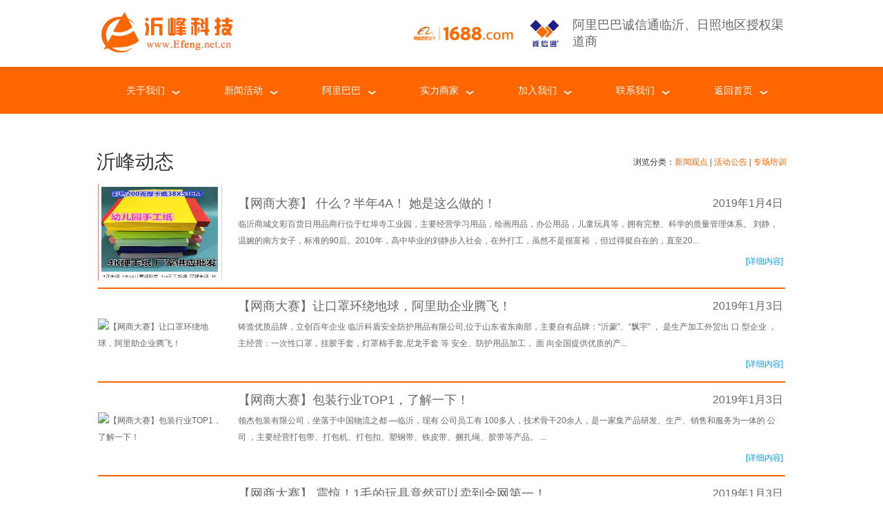

--- FILE ---
content_type: text/html
request_url: http://www.efeng.net.cn/news.asp?cataid=12&page=04
body_size: 8733
content:
<!DOCTYPE html PUBLIC "-//W3C//DTD XHTML 1.0 Transitional//EN" "http://www.w3.org/TR/xhtml1/DTD/xhtml1-transitional.dtd">
<HTML xmlns="http://www.w3.org/1999/xhtml">
<HEAD>
<META http-equiv=Content-Type content="text/html; charset=utf-8" >
<TITLE>沂峰动态 - 沂峰科技是阿里巴巴诚信通产品在临沂、日照地区的授权渠道推广商，致力于为企业提供更好的网络服务。</TITLE>
<META name="Keywords" content="山东沂峰,沂峰科技,临沂阿里巴巴推广商,临沂阿里巴巴推广,临沂诚信通推广商,诚信通推广商,临沂阿里巴巴,临沂诚信通,阿里巴巴推广商,临沂网络推广,">
<META name="Description" content="沂峰科技是阿里巴巴诚信通产品在临沂、日照地区的授权渠道推广商，致力于为企业提供最好的网络服务，地址：临沂市临西八路和水田路交汇兰华电商大厦7、8、9、10、12、16层  服务热线：400-686-0539">
<META http-equiv=Pragma content=no-cache,must-revalidate>
<META http-equiv=Cache-Control content=no-cache>
<meta name="renderer" content="webkit" /> 
<LINK href="css/Main.css" rel="stylesheet" type="text/css" />
<link href="css/css.css" rel="stylesheet" type="text/css" />
<link rel="stylesheet" type="text/css" href="../highslide/highslide.css" />
<link rel="shortcut icon" type="image/x-icon" href="Images/favicon.ico"/>
<script type="text/javascript" src="../highslide/highslide-full.js"></script>
<script src="js/swfobject.js" type="text/javascript"></script>
<script type="text/javascript" src="js/jquery-1.7.2.min.js"></script>
<script type="text/javascript" src="js/slide.js"></script>
</HEAD>
<BODY>
<table width="100%" border="0" align="center" cellpadding="0" cellspacing="0">
  <tr>
    <td bgcolor="#FFFFFF"><table width="1000" border="0" align="center" cellpadding="0" cellspacing="0">
      <tr>
        <td width="460" height="97"><a href="index.asp"><img src="Images/logo.jpg" width="219" height="65" /></a></td>
        <td width="230"><a href="https://cxt.1688.com/qudaoguanwang.html?spm=a26oc.32940.0.0.1164pyfUpyfUBb#mChina" target="_blank"><img src="Images/qudao.jpg" width="210"/></a></td>
        <td width="310"><a href="https://cxt.1688.com/qudaoguanwang.html?spm=a26oc.32940.0.0.1164pyfUpyfUBb#mChina" target="_blank"><span style="font-size:18px;">阿里巴巴诚信通临沂、日照地区授权渠道商</span></a></td>
      </tr>
    </table></td>
  </tr>
</table>
<table width="100%" border="0" align="center" cellpadding="0" cellspacing="0" background="Images/meunbg.jpg">
  <tr>
    <td><table width="1000" border="0" align="center" cellpadding="0" cellspacing="0">
      <tr>
        <td><!-- BEGIN Menu -->
          <div id="menu">
            <ul id="nav">
              <li class="mainlevel" id="mainlevel_02"><a href="About.asp?id=2" title="关于我们">关于我们</a>
                <ul id="sub_0">
                  <li class="sublevel"><a href="About.asp?id=2" title="公司简介">公司简介</a></li>
                  <li class="sublevel"><a href="About.asp?id=7" title="历史及里程碑">历史及里程碑</a></li>
                  <li class="sublevel"><a href="About.asp?id=3" title="文化和价值观">文化和价值观</a></li>
                  <li class="sublevel"><a href="Img.asp?ImgclassId=24" title="公司团队">公司团队</a></li>
                </ul>
              </li>
              <li class="mainlevel" id="mainlevel_03"><a href="Newsall.asp" title="新闻活动">新闻活动</a>
                <ul id="sub_0">
                  <li class="sublevel"><a href="News.asp?cataid=12" title="新闻观点">新闻观点</a></li>
                  <li class="sublevel"><a href="News.asp?cataid=73" title="活动公告">活动公告</a></li>
                  <li class="sublevel"><a href="News.asp?cataid=82" title="专场培训">专场培训</a></li>
                </ul>
              </li>
              <li class="mainlevel" id="mainlevel_04"><a href="https://cxt.1688.com/?spm=a262cb.27008488.0.d500.1b682945KC8WYT" title="阿里巴巴" target="_blank">阿里巴巴</a>
                <ul id="sub_0">
                  <li class="sublevel"><a href="https://cxt.1688.com/?spm=a262cb.27008488.0.d500.1b682945KC8WYT" title="诚信通" target="_blank">诚信通</a></li>
                  <li class="sublevel"><a href="Product.asp?BigClassID=24" title="优秀供应商">优秀供应商</a></li>
                  <li class="sublevel"><a href="Case.asp" title="服务包优秀案例">服务包优秀案例</a></li>
                </ul>
              </li>
              <li class="mainlevel" id="mainlevel_05"><a href="https://shili.1688.com/page/60e53e91.html?spm=a262cb.27008488.0.d35.1b682945vt0CiA" title="实力商家" target="_blank">实力商家</a>
                <ul id="sub_0">
                  <li class="sublevel"><a href="https://shili.1688.com/page/60e53e91.html?spm=a260k.dacugeneral.pcnewalibar.d35.6633436c8nooHK#%E5%AE%9E%E5%8A%9B%E5%95%86%E5%AE%B6%E4%BA%A7%E5%93%81%E4%BB%8B%E7%BB%8D" title="产品介绍" target="_blank">产品介绍</a></li>
                  <li class="sublevel"><a href="https://shili.1688.com/page/60e53e91.html?spm=a260k.dacugeneral.pcnewalibar.d35.6633436c8nooHK#%E7%89%9B%E5%95%86%E6%95%85%E4%BA%8B" title="牛商故事">牛商故事</a></li>
                  <li class="sublevel"><a href="https://shili.1688.com/page/60e53e91.html?spm=a260k.dacugeneral.pcnewalibar.d35.6633436c8nooHK#%E5%AE%9E%E5%8A%9B%E5%95%86%E5%AE%B6%E5%85%A5%E9%A9%BB%E6%B5%81%E7%A8%8B" title="入驻流程" target="_blank">入驻流程</a></li>
                </ul>
              </li>
              <li class="mainlevel" id="mainlevel_07"><a href="Job.asp" title="加入我们">加入我们</a>
                <ul id="sub_0">
                  <li class="sublevel"><a href="Job.asp" title="招聘信息">招聘信息</a></li>
                  <li class="sublevel"><a href="About.asp?id=6" title="用人理念">用人理念</a></li>
                  <li class="sublevel"><a href="AcceptJob.asp" title="提交简历">提交简历</a></li>
                </ul>
              </li>
              <li class="mainlevel" id="mainlevel_08"><a href="About.asp?id=4" title="联系我们">联系我们</a>
                <ul id="sub_0">
                  <li class="sublevel"><a href="About.asp?id=5" title="办公地点">办公地点</a></li>
                  <li class="sublevel"><a href="About.asp?id=4" title="客户联系">客户联系</a></li>
                </ul>
              </li>
			  <li class="mainlevel"><a href="index.asp" title="返回首页">返回首页</a>
              </li>
              <div class="clear"></div>
            </ul>
          </div>
          <!-- END Menu --></td>
      </tr>
    </table></td>
  </tr>
</table>

<table width="1000" border="0" align="center" cellpadding="0" cellspacing="0">
  <tr>
    <td height="40">&nbsp;</td>
  </tr>
</table>
<table width="1000" border="0" align="center" cellpadding="0" cellspacing="0">
  <tr>
    <td width="242" height="60"><span class="mtitle">沂峰动态</span></td>
    <td width="443">&nbsp;</td>
    <td align="right"><span class="ztitle">浏览分类：</span><a href="News.asp?cataid=12" class="titleclass" title="新闻观点">新闻观点</a> | <a href="News.asp?cataid=73" class="titleclass" title="活动公告">活动公告</a> | <a href="News.asp?cataid=82" class="titleclass" title="专场培训">专场培训</a></td>
  </tr>
</table>
<table width="1000" border="0" align="center" cellpadding="0" cellspacing="0">
  <tr>
    <td><table width="100%" border="0" align="center" cellpadding="1" cellspacing="1">
      <tr>
        <td valign="top">
          <table width="100%" border="0" cellspacing="0" cellpadding="0">
            <tr>
              <td width="18%"><a href='news_show.asp?id=1384&amp;cataid=12' title="【网商大赛】 什么？半年4A！ 她是这么做的！" target="_blank"><img src="/pic/201901/485754.jpg" alt="【网商大赛】 什么？半年4A！ 她是这么做的！"  border="0" width="180" height="140" /></a></td>
              <td width="2%">&nbsp;</td>
              <td width="80%"><table width="100%" border="0" cellpadding="3" cellspacing="0">
                <tr>
                  <td width="77%" align="left"><a href="news_show.asp?id=1384&amp;cataid=12" target="_blank" class="newst_link" title="【网商大赛】 什么？半年4A！ 她是这么做的！">【网商大赛】 什么？半年4A！ 她是这么做的！</a></td>
                  <td width="23%" align="right"><span class="newstime">2019年1月4日</span></td>
                </tr>
                <tr>
                  <td colspan="2" align="left">  临沂商城文彩百货日用品商行位于红埠寺工业园，主要经营学习用品，绘画用品，办公用品，儿童玩具等，拥有完整、科学的质量管理体系。                       刘静，温婉的南方女子，标准的90后。2010年，高中毕业的刘静步入社会，在外打工，虽然不是很富裕  ，但过得挺自在的，直至20...<a href="news_show.asp?id=1384&amp;cataid=12" target="_blank" class="newsm_link" title="详细内容"></a></td>
                </tr>
                <tr>
                  <td colspan="2" align="right"><a href="news_show.asp?id=1384&amp;cataid=12" target="_blank" class="newsm_link" title="详细内容">[详细内容]</a></td>
                </tr>
              </table></td>
            </tr>
          </table>
          <table width="100%" border="0" cellspacing="0" cellpadding="0">
            <tr>
              <td height="10"></td>
            </tr>
          </table>
          <table width="100%" border="0" cellspacing="0" cellpadding="0" bgcolor="#ff6600">
            <tr>
              <td height="2"></td>
            </tr>
          </table>
          <table width="100%" border="0" cellspacing="0" cellpadding="0">
            <tr>
              <td height="10"></td>
            </tr>
          </table>

          <table width="100%" border="0" cellspacing="0" cellpadding="0">
            <tr>
              <td width="18%"><a href='news_show.asp?id=1383&amp;cataid=12' title="【网商大赛】让口罩环绕地球，阿里助企业腾飞！" target="_blank"><img src="" alt="【网商大赛】让口罩环绕地球，阿里助企业腾飞！"  border="0" width="180" height="140" /></a></td>
              <td width="2%">&nbsp;</td>
              <td width="80%"><table width="100%" border="0" cellpadding="3" cellspacing="0">
                <tr>
                  <td width="77%" align="left"><a href="news_show.asp?id=1383&amp;cataid=12" target="_blank" class="newst_link" title="【网商大赛】让口罩环绕地球，阿里助企业腾飞！">【网商大赛】让口罩环绕地球，阿里助企业腾飞！</a></td>
                  <td width="23%" align="right"><span class="newstime">2019年1月3日</span></td>
                </tr>
                <tr>
                  <td colspan="2" align="left">   铸造优质品牌，立创百年企业              临沂科盾安全防护用品有限公司,位于山东省东南部，主要自有品牌：“沂蒙”、“飘宇”  ，  是生产加工外贸出  口  型企业  ，  主经营：一次性口罩，挂胶手套，灯罩棉手套,尼龙手套  等  安全、防护用品加工，  面  向全国提供优质的产...<a href="news_show.asp?id=1383&amp;cataid=12" target="_blank" class="newsm_link" title="详细内容"></a></td>
                </tr>
                <tr>
                  <td colspan="2" align="right"><a href="news_show.asp?id=1383&amp;cataid=12" target="_blank" class="newsm_link" title="详细内容">[详细内容]</a></td>
                </tr>
              </table></td>
            </tr>
          </table>
          <table width="100%" border="0" cellspacing="0" cellpadding="0">
            <tr>
              <td height="10"></td>
            </tr>
          </table>
          <table width="100%" border="0" cellspacing="0" cellpadding="0" bgcolor="#ff6600">
            <tr>
              <td height="2"></td>
            </tr>
          </table>
          <table width="100%" border="0" cellspacing="0" cellpadding="0">
            <tr>
              <td height="10"></td>
            </tr>
          </table>

          <table width="100%" border="0" cellspacing="0" cellpadding="0">
            <tr>
              <td width="18%"><a href='news_show.asp?id=1382&amp;cataid=12' title="【网商大赛】包装行业TOP1，了解一下！" target="_blank"><img src="" alt="【网商大赛】包装行业TOP1，了解一下！"  border="0" width="180" height="140" /></a></td>
              <td width="2%">&nbsp;</td>
              <td width="80%"><table width="100%" border="0" cellpadding="3" cellspacing="0">
                <tr>
                  <td width="77%" align="left"><a href="news_show.asp?id=1382&amp;cataid=12" target="_blank" class="newst_link" title="【网商大赛】包装行业TOP1，了解一下！">【网商大赛】包装行业TOP1，了解一下！</a></td>
                  <td width="23%" align="right"><span class="newstime">2019年1月3日</span></td>
                </tr>
                <tr>
                  <td colspan="2" align="left">   领杰包装有限公司，坐落于中国物流之都 —临沂，现有   公司员工有   100多人，技术骨干20余人，是一家集产品研发、生产、销售和服务为一体的   公司    ，主要经营打包带、打包机、打包扣、塑钢带、铁皮带、捆扎绳、胶带等产品。                               ...<a href="news_show.asp?id=1382&amp;cataid=12" target="_blank" class="newsm_link" title="详细内容"></a></td>
                </tr>
                <tr>
                  <td colspan="2" align="right"><a href="news_show.asp?id=1382&amp;cataid=12" target="_blank" class="newsm_link" title="详细内容">[详细内容]</a></td>
                </tr>
              </table></td>
            </tr>
          </table>
          <table width="100%" border="0" cellspacing="0" cellpadding="0">
            <tr>
              <td height="10"></td>
            </tr>
          </table>
          <table width="100%" border="0" cellspacing="0" cellpadding="0" bgcolor="#ff6600">
            <tr>
              <td height="2"></td>
            </tr>
          </table>
          <table width="100%" border="0" cellspacing="0" cellpadding="0">
            <tr>
              <td height="10"></td>
            </tr>
          </table>

          <table width="100%" border="0" cellspacing="0" cellpadding="0">
            <tr>
              <td width="18%"><a href='news_show.asp?id=1381&amp;cataid=12' title="【网商大赛】 震惊！1毛的玩具竟然可以卖到全网第一！" target="_blank"><img src="" alt="【网商大赛】 震惊！1毛的玩具竟然可以卖到全网第一！"  border="0" width="180" height="140" /></a></td>
              <td width="2%">&nbsp;</td>
              <td width="80%"><table width="100%" border="0" cellpadding="3" cellspacing="0">
                <tr>
                  <td width="77%" align="left"><a href="news_show.asp?id=1381&amp;cataid=12" target="_blank" class="newst_link" title="【网商大赛】 震惊！1毛的玩具竟然可以卖到全网第一！">【网商大赛】 震惊！1毛的玩具竟然可以卖到全网第一！</a></td>
                  <td width="23%" align="right"><span class="newstime">2019年1月3日</span></td>
                </tr>
                <tr>
                  <td colspan="2" align="left">  每个人心中都有一个武侠梦，她是现实版的赵敏，阿里是她的新江湖，单品千万创绝世武功！她就是年产值过八百万的  570玩具世家，一毛钱的玩具竟然被她卖到全网第一！  她就是  2018临沂商城B2B网商评选大赛  全行业十大网商  ——张鸿！                             ...<a href="news_show.asp?id=1381&amp;cataid=12" target="_blank" class="newsm_link" title="详细内容"></a></td>
                </tr>
                <tr>
                  <td colspan="2" align="right"><a href="news_show.asp?id=1381&amp;cataid=12" target="_blank" class="newsm_link" title="详细内容">[详细内容]</a></td>
                </tr>
              </table></td>
            </tr>
          </table>
          <table width="100%" border="0" cellspacing="0" cellpadding="0">
            <tr>
              <td height="10"></td>
            </tr>
          </table>
          <table width="100%" border="0" cellspacing="0" cellpadding="0" bgcolor="#ff6600">
            <tr>
              <td height="2"></td>
            </tr>
          </table>
          <table width="100%" border="0" cellspacing="0" cellpadding="0">
            <tr>
              <td height="10"></td>
            </tr>
          </table>

          <table width="100%" border="0" cellspacing="0" cellpadding="0">
            <tr>
              <td width="18%"><a href='news_show.asp?id=1380&amp;cataid=12' title="坚持学习，网店直通5A-勇敢做金牌店长" target="_blank"><img src="" alt="坚持学习，网店直通5A-勇敢做金牌店长"  border="0" width="180" height="140" /></a></td>
              <td width="2%">&nbsp;</td>
              <td width="80%"><table width="100%" border="0" cellpadding="3" cellspacing="0">
                <tr>
                  <td width="77%" align="left"><a href="news_show.asp?id=1380&amp;cataid=12" target="_blank" class="newst_link" title="坚持学习，网店直通5A-勇敢做金牌店长">坚持学习，网店直通5A-勇敢做金牌店长</a></td>
                  <td width="23%" align="right"><span class="newstime">2019年1月3日</span></td>
                </tr>
                <tr>
                  <td colspan="2" align="left">        管杨，临沂市兰山区乐宇酒店用品厂（可在1688.com网站搜索其公司名进店采购）的当家人。美工出身的他，是家族产业转型的顶梁柱。从最初对阿里后台的操作的一无所知，到现在店铺实现交易勋章  5A  的突破。他的阿里电商之路实现质的飞跃，是坚持学习让他进步，是不断参加培训让他的店铺实现突...<a href="news_show.asp?id=1380&amp;cataid=12" target="_blank" class="newsm_link" title="详细内容"></a></td>
                </tr>
                <tr>
                  <td colspan="2" align="right"><a href="news_show.asp?id=1380&amp;cataid=12" target="_blank" class="newsm_link" title="详细内容">[详细内容]</a></td>
                </tr>
              </table></td>
            </tr>
          </table>
          <table width="100%" border="0" cellspacing="0" cellpadding="0">
            <tr>
              <td height="10"></td>
            </tr>
          </table>
          <table width="100%" border="0" cellspacing="0" cellpadding="0" bgcolor="#ff6600">
            <tr>
              <td height="2"></td>
            </tr>
          </table>
          <table width="100%" border="0" cellspacing="0" cellpadding="0">
            <tr>
              <td height="10"></td>
            </tr>
          </table>

          <table width="100%" border="0" cellspacing="0" cellpadding="0">
            <tr>
              <td width="18%"><a href='news_show.asp?id=1379&amp;cataid=12' title="店铺5A是梦想？他不再迷茫直通5A！" target="_blank"><img src="" alt="店铺5A是梦想？他不再迷茫直通5A！"  border="0" width="180" height="140" /></a></td>
              <td width="2%">&nbsp;</td>
              <td width="80%"><table width="100%" border="0" cellpadding="3" cellspacing="0">
                <tr>
                  <td width="77%" align="left"><a href="news_show.asp?id=1379&amp;cataid=12" target="_blank" class="newst_link" title="店铺5A是梦想？他不再迷茫直通5A！">店铺5A是梦想？他不再迷茫直通5A！</a></td>
                  <td width="23%" align="right"><span class="newstime">2019年1月3日</span></td>
                </tr>
                <tr>
                  <td colspan="2" align="left"> “可怕的不是有那么多人比你优秀，而是那些优秀的人还比你更加努力。”王堡，临沂布谷鸟包装有限公司（可在1688.com网站搜索其公司名进店采购）的运营负责人。他主攻店铺运营，坚持店铺要打好基础，做好引流，维系客户。诚信通虽不到一年的时间，但是店铺已达到5A质的飞跃。            他从201...<a href="news_show.asp?id=1379&amp;cataid=12" target="_blank" class="newsm_link" title="详细内容"></a></td>
                </tr>
                <tr>
                  <td colspan="2" align="right"><a href="news_show.asp?id=1379&amp;cataid=12" target="_blank" class="newsm_link" title="详细内容">[详细内容]</a></td>
                </tr>
              </table></td>
            </tr>
          </table>
          <table width="100%" border="0" cellspacing="0" cellpadding="0">
            <tr>
              <td height="10"></td>
            </tr>
          </table>
          <table width="100%" border="0" cellspacing="0" cellpadding="0" bgcolor="#ff6600">
            <tr>
              <td height="2"></td>
            </tr>
          </table>
          <table width="100%" border="0" cellspacing="0" cellpadding="0">
            <tr>
              <td height="10"></td>
            </tr>
          </table>

          <table width="100%" border="0" cellspacing="0" cellpadding="0">
            <tr>
              <td width="18%"><a href='news_show.asp?id=1378&amp;cataid=12' title="【网商大赛】让口罩环绕地球，阿里助企业腾飞！" target="_blank"><img src="" alt="【网商大赛】让口罩环绕地球，阿里助企业腾飞！"  border="0" width="180" height="140" /></a></td>
              <td width="2%">&nbsp;</td>
              <td width="80%"><table width="100%" border="0" cellpadding="3" cellspacing="0">
                <tr>
                  <td width="77%" align="left"><a href="news_show.asp?id=1378&amp;cataid=12" target="_blank" class="newst_link" title="【网商大赛】让口罩环绕地球，阿里助企业腾飞！">【网商大赛】让口罩环绕地球，阿里助企业腾飞！</a></td>
                  <td width="23%" align="right"><span class="newstime">2018年12月31日</span></td>
                </tr>
                <tr>
                  <td colspan="2" align="left">   铸造优质品牌，立创百年企业     临沂科盾安全防护用品有限公司,位于山东省东南部，主要自有品牌：“沂蒙”、“飘宇”  ，  是生产加工外贸出  口  型企业  ，  主经营：一次性口罩，挂胶手套，灯罩棉手套,尼龙手套  等  安全、防护用品加工，  面  向全国提供优质的产品和良好的服务。 ...<a href="news_show.asp?id=1378&amp;cataid=12" target="_blank" class="newsm_link" title="详细内容"></a></td>
                </tr>
                <tr>
                  <td colspan="2" align="right"><a href="news_show.asp?id=1378&amp;cataid=12" target="_blank" class="newsm_link" title="详细内容">[详细内容]</a></td>
                </tr>
              </table></td>
            </tr>
          </table>
          <table width="100%" border="0" cellspacing="0" cellpadding="0">
            <tr>
              <td height="10"></td>
            </tr>
          </table>
          <table width="100%" border="0" cellspacing="0" cellpadding="0" bgcolor="#ff6600">
            <tr>
              <td height="2"></td>
            </tr>
          </table>
          <table width="100%" border="0" cellspacing="0" cellpadding="0">
            <tr>
              <td height="10"></td>
            </tr>
          </table>

          <table width="100%" border="0" cellspacing="0" cellpadding="0">
            <tr>
              <td width="18%"><a href='news_show.asp?id=1377&amp;cataid=12' title="【网商大赛】包装行业TOP1，了解一下！" target="_blank"><img src="" alt="【网商大赛】包装行业TOP1，了解一下！"  border="0" width="180" height="140" /></a></td>
              <td width="2%">&nbsp;</td>
              <td width="80%"><table width="100%" border="0" cellpadding="3" cellspacing="0">
                <tr>
                  <td width="77%" align="left"><a href="news_show.asp?id=1377&amp;cataid=12" target="_blank" class="newst_link" title="【网商大赛】包装行业TOP1，了解一下！">【网商大赛】包装行业TOP1，了解一下！</a></td>
                  <td width="23%" align="right"><span class="newstime">2018年12月31日</span></td>
                </tr>
                <tr>
                  <td colspan="2" align="left">   &nbsp;领杰包装有限公司，坐落于中国物流之都 —临沂，现有   公司员工有   100多人，技术骨干20余人，是一家集产品研发、生产、销售和服务为一体的   公司    ，主要经营打包带、打包机、打包扣、塑钢带、铁皮带、捆扎绳、胶带等产品。                         ...<a href="news_show.asp?id=1377&amp;cataid=12" target="_blank" class="newsm_link" title="详细内容"></a></td>
                </tr>
                <tr>
                  <td colspan="2" align="right"><a href="news_show.asp?id=1377&amp;cataid=12" target="_blank" class="newsm_link" title="详细内容">[详细内容]</a></td>
                </tr>
              </table></td>
            </tr>
          </table>
          <table width="100%" border="0" cellspacing="0" cellpadding="0">
            <tr>
              <td height="10"></td>
            </tr>
          </table>
          <table width="100%" border="0" cellspacing="0" cellpadding="0" bgcolor="#ff6600">
            <tr>
              <td height="2"></td>
            </tr>
          </table>
          <table width="100%" border="0" cellspacing="0" cellpadding="0">
            <tr>
              <td height="10"></td>
            </tr>
          </table>

          <table width="100%">
            <tr>
              <td align="center" height="35">   <a href='news.asp?cataid=12&page=01'>01</a>   <a href='news.asp?cataid=12&page=02'>02</a>   <a href='news.asp?cataid=12&page=03'>03</a> 04    <a href='news.asp?cataid=12&page=05'>05</a>   <a href='news.asp?cataid=12&page=06'>06</a>   <a href='news.asp?cataid=12&page=07'>07</a>   <a href='news.asp?cataid=12&page=08'>08</a>   <a href='news.asp?cataid=12&page=09'>09</a>   <a href='news.asp?cataid=12&page=10'>10</a>   <a   href='news.asp?cataid=12&page=11'>>></a></td>
            </tr>
          </table>
          <br /></td>
      </tr>
    </table></td>
  </tr>
</table>
<table width="1000" border="0" align="center" cellpadding="0" cellspacing="0">
  <tr>
    <td align="right"><a href="#"><img src="Images/dingbu.jpg" width="50" height="41" /></a></td>
  </tr>
</table>
<table width="1000" border="0" align="center" cellpadding="0" cellspacing="0">
  <tr>
    <td align="right">&nbsp;</td>
  </tr>
</table>
<table width="100%" border="0" align="center" cellpadding="0" cellspacing="0">
  <tr>
    <td bgcolor="#ff6600"><table width="1000" border="0" align="center" cellpadding="0" cellspacing="0">
      <tr>
        <td height="50">&nbsp;</td>
      </tr>
    </table>
      <table width="1000" border="0" align="center" cellpadding="0" cellspacing="0">
        <tr>
          <td width="243" valign="top"><img src="Images/blogo.jpg" width="218" height="77" /></td>
          <td width="757" valign="top"><table width="720" border="0" cellspacing="0" cellpadding="0">
            <tr>
              <td width="120" height="35"><a href="About.asp?id=2" class="foot_link">关于我们</a></td>
              <td width="120"><a href="News.asp?cataid=12" class="foot_link">新闻活动</a></td>
              <td width="120"><a href="About.asp?id=8" class="foot_link" >阿里巴巴</a></td>
              <td width="120"><a href="https://shili.1688.com/page/60e53e91.html?spm=a262cb.27008488.0.d35.1b682945vt0CiA" class="foot_link" target="_blank">实力商家</a></td>
              <td width="120"><a href="Job.asp" class="foot_link">加入我们</a></td>
              <td width="120"><a href="About.asp?id=4" class="foot_link">联系我们</a></td>
            </tr>
          </table>
            <table width="720" border="0" cellspacing="0" cellpadding="0">
              <tr>
                <td width="120" valign="top"><a href="About.asp?id=2" class="foot_links">公司简介</a><br />
                  <a href="About.asp?id=7" class="foot_links">历史及里程碑</a><br />
                  <a href="About.asp?id=3" class="foot_links">文化和价值观</a><br />
                <a href="Img.asp?ImgclassId=24" class="foot_links">公司团队</a></td>
                <td width="120" valign="top"><a href="News.asp?cataid=12" class="foot_links">新闻观点</a><br />
                  <a href="News.asp?cataid=73" class="foot_links">活动公告</a><br />
                <a href="News.asp?cataid=82" class="foot_links">专场培训</a></td>
                <td width="120" valign="top"><a href="About.asp?id=8" class="foot_links">诚信通</a><br />
                  <a href="Product.asp?BigClassID=24" class="foot_links">优秀供应商</a><br />
                  <a href="case.asp" class="foot_links">服务包优秀案例</a><br />
                <td width="120" valign="top"><p><a href="https://shili.1688.com/page/60e53e91.html?spm=a262cb.27008488.0.d35.1b682945vt0CiA#%E5%AE%9E%E5%8A%9B%E5%95%86%E5%AE%B6%E4%BA%A7%E5%93%81%E4%BB%8B%E7%BB%8D" class="foot_links" target="_blank">产品介绍</a><br />
                    <a href="https://shili.1688.com/page/60e53e91.html?spm=a262cb.27008488.0.d35.1b682945vt0CiA#%E7%89%9B%E5%95%86%E6%95%85%E4%BA%8B" class="foot_links" target="_blank">牛商故事</a><br />
                    <a href="https://shili.1688.com/page/60e53e91.html?spm=a262cb.27008488.0.d35.1b682945vt0CiA#%E5%AE%9E%E5%8A%9B%E5%95%86%E5%AE%B6%E5%85%A5%E9%A9%BB%E6%B5%81%E7%A8%8B" class="foot_links" target="_blank">入驻流程</a></td>
                <td width="120" valign="top"><a href="Job.asp" class="foot_links">招聘信息</a><br />
                  <a href="About.asp?id=6" class="foot_links">用人理念</a><br />
                <a href="AcceptJob.asp" class="foot_links">提交简历</a></td>
                <td width="120" valign="top"><p><a href="About.asp?id=5" class="foot_links">办公地点</a><br />
                    <a href="About.asp?id=4" class="foot_links">客户联系</a></p></td>
              </tr>
          </table></td>
        </tr>
      </table>
      <table width="1000" border="0" align="center" cellpadding="0" cellspacing="0">
        <tr>
          <td>&nbsp;</td>
        </tr>
      </table>
      <table width="1000" border="0" align="center" cellpadding="0" cellspacing="0" bgcolor="#FFFFFF">
        <tr>
          <td height="1"></td>
        </tr>
      </table>
      <table width="1000" border="0" align="center" cellpadding="0" cellspacing="0">
        <tr>
          <td height="80" align="center"><span class="copyright_text">Copyright &copy; 2017-2022 www.Efeng.net.cn All Rights Reserved. <br>服务热线：400-686-0539 </span><a href="https://beian.miit.gov.cn/" target="_blank" class="foot_links">备案号：鲁ICP备2025174654号-1</a></td>
        </tr>
      </table></td>
  </tr>
</table>
</BODY>
</HTML>

--- FILE ---
content_type: text/css
request_url: http://www.efeng.net.cn/css/Main.css
body_size: 3617
content:
/* =-=-=-=-=-=-=-[页面初始化]-=-=-=-=-=-=-=- */
html, body, ul, li, h1, h2, h3, h4, h5, h6, p, fieldset, legend {padding:0; margin:0;}

div{border:none;margin:0;padding:0;text-align:left;}

ul,ol,li{border:0;margin:0;padding:0;list-style:none;}

li{zoom:1;}

from{padding:0;margin:0;}

body{ font-family:"微软雅黑", Arial, Helvetica, sans-serif;font-size:12px;text-decoration: none;color:#666666;background-color:#ffffff;}

tr {font-size: 12px;color: #666666;text-decoration: none;font-style: normal;line-height: 24px;}
	 
img{border:none;}
	
a{color:#666666;text-decoration:none;}
	
a:hover{color:#ff6600;text-decoration:underline;}
/* =-=-=-=-=-=-=-[页面初始化]-=-=-=-=-=-=-=- */


/* =-=-=-=-=-=-=-[左侧菜单]-=-=-=-=-=-=-=- */
.nav_container{width:220px;margin-left:0px;margin-top:0px;float:left;}
.nav_container li{padding:0px;margin-bottom:1px;}
.nav_container{margin-left:0px;}
.nav_container a:link,.nav_container a:visited,.nav_container a:active{width:180px;background: url(../images/ico1.gif) no-repeat 20px 11px;height:31px;padding-top:0px;padding-left:40px;display:block;text-decoration:none;text-align:left;line-height:31px;font-weight: normal;color:#666666; border-bottom:#d5d5d5 1px dotted;}
.nav_container a:hover{color:#ff6600;background: url(../images/ico1.gif) no-repeat 20px 11px;border-bottom:#d5d5d5 1px dotted;}
/* =-=-=-=-=-=-=-[左侧菜单]-=-=-=-=-=-=-=- */




/* =-=-=-=-=-=-=-[文字和链接部分]-=-=-=-=-=-=-=- */
.mtitle {font-size: 28px;color: #333333;text-decoration: none;font-weight: normal;}

.ztitle {font-size: 12px;color: #333333;text-decoration: none;font-weight: normal;}


a.titleclass {font-size: 12px;color: #ff6600;text-decoration: none;font-weight: normal;}
a.titleclass:hover{color: #333333;text-decoration:underline;}


.newstime {font-size: 16px;color: #666666;text-decoration: none;font-weight: normal;}

a.newst_link {font-size: 18px;text-decoration: none;font-weight:normal;}
a.newst_link:hover{text-decoration:underline;}

a.newsm_link {font-size: 12px;color: #069cfb;text-decoration: none;font-weight: normal;}
a.newsm_link:hover{text-decoration:underline;}




.foot_text {font-size: 12px;color: #ffffff;text-decoration: none;font-weight: normal;}

.top32 {font-size: 12px;color: #666666;text-decoration: none;font-weight: normal;}

.rq12 {font-size: 12px;color: #868686;text-decoration: none;font-weight: normal;}



.name {font-size: 12px;color: #164e6f;text-decoration: none;font-weight: bold;}

.ar {FONT-FAMILY: Arial}

.copyright_text {font-family:Arial, Helvetica, sans-serif;font-size: 12px;color: #ffffff;text-decoration: none;font-weight: normal;}

a.foot_link {font-size: 12px;color: #ffffff;text-decoration: none;font-weight: bold;}
a.foot_link:hover{text-decoration:underline;}

a.foot_links {font-size: 12px;color: #ffffff;text-decoration: none;font-weight: normal;}
a.foot_links:hover{text-decoration:underline;}

a.toplink {font-size: 12px;color: #666666;text-decoration: none;font-weight: normal;}
a.toplink:hover{text-decoration:underline;}

a.more {font-size: 12px;color: #900;text-decoration: none;font-weight: normal;}
a.more:hover{text-decoration:underline;}

a.icp_link {font-size: 12px;color: #ffffff;text-decoration: none;font-weight: normal;}
a.icp_link:hover{color: #FFE500;text-decoration:underline;}



a.GuideLink {font-size: 12px;text-decoration: none;font-weight:bold;}
a.GuideLink:hover{text-decoration:underline;}



a.FriendLinkt {font-size: 12px;color: #000000;text-decoration: none;line-height:30px;font-weight: normal;}
a.FriendLinkt:hover{color: #044680;text-decoration:underline;}

.search-textbox {BORDER-BOTTOM: #989898 1px solid; BORDER-LEFT: #989898 1px solid; MARGIN: 0px 5px 0px 3px; WIDTH: 126px; HEIGHT: 14px; COLOR: #999; FONT-SIZE: 9px; BORDER-TOP: #989898 1px solid; BORDER-RIGHT: #989898 1px solid}	

.search-text{font-family: Arial, Sans-Serif;color: #5c5c5c;font-size: 10px;}

.pro-text{font-family: Arial, Sans-Serif;color: #000000;font-size: 12px;font-weight:600;padding: 0px 0px 0px 10px;}

.pro-titletext{font-family: Arial, Sans-Serif;color: #ffffff;font-size: 12px;font-weight:600;padding: 0px 0px 0px 20px;}

a.legLink:link{font-family: Arial, Sans-Serif;color: #9e2712;font-size: 12px;text-decoration:none;}
a.legLink:visited{color: #9e2712;text-decoration:none;}
a.legLink:hover{text-decoration: underline;color: #9e2712;}

.int-text{BACKGROUND: url(../images/navigationDoubleArrowOff.gif) no-repeat left center;PADDING-BOTTOM: 0px; LINE-HEIGHT: 30px; PADDING-LEFT: 15px; PADDING-RIGHT: 0px; FLOAT: left; HEIGHT: 30px; COLOR: #000000; font-size: 12px; FONT-WEIGHT: bold; PADDING-TOP: 0px; filter: dropshadow(OffX=1, OffY=1, Color='white', Positive='true'); letter-spacing:1px}
/* =-=-=-=-=-=-=-[文字和链接部分]-=-=-=-=-=-=-=- */


/* =-=-=-=-=-=-=-[主页面构架]-=-=-=-=-=-=-=- */
.location {BACKGROUND: url(../images/titlebg.jpg) no-repeat; MARGIN: 10px 0px 0px 0px; WIDTH: 760px; DISPLAY: inline; FLOAT: left; HEIGHT: 30px}
.location .f12 {FLOAT: right; LINE-HEIGHT: 20px; PADDING-RIGHT: 20px;}
.location DIV {PADDING-BOTTOM: 0px; LINE-HEIGHT: 20px; PADDING-LEFT:30px; PADDING-RIGHT: 0px; FLOAT: left; COLOR:#000000; font-size: 12px; FONT-WEIGHT: bold; PADDING-TOP: 0px; letter-spacing:1px}

.about_cont {LINE-HEIGHT: 200%; MARGIN: 20px 0px 20px 30px; WIDTH: 650px; DISPLAY: inline; FLOAT: left}

.about_footer {PADDING-BOTTOM: 0px; LINE-HEIGHT: 19px; PADDING-LEFT: 11px; WIDTH: 920px; PADDING-RIGHT: 0px; FLOAT: left; COLOR: #a0a0a0; PADDING-TOP: 10px; padding-bottom:10px}

.Minititle {font-weight: bold;font-size: 12px;background-image: url(../images/linktou.gif);background-repeat: no-repeat;background-position: 0px center;text-align: left;padding-left: 5px;height:28px;}

.newstitle {font-size: 12px;color: #333333;text-decoration: none;font-weight:bold;line-height:30px;letter-spacing:1px;}

.newstitletd {font-weight: bold;font-size: 12px;background-image: url(../images/tou.gif);background-color: #F0F9FE;background-repeat: no-repeat;background-position: 3px center;text-align: left;padding-left: 5px;height:28px;}

.lefttitlezh {font-weight: bold;font-size: 12px;background-image: url(../images/leftbg.jpg);background-repeat: no-repeat;background-position: 0px center;color:#ff6600;text-align: left;padding-left: 35px;height:40px;letter-spacing:1px;}

.xiangguan {font-weight: bold;font-size: 12px;color:#333333;text-align: left;padding-left: 35px;height:30px;letter-spacing:1px; border-bottom:#999 1px dotted;}

.leftmeunzh {font-weight: bold;font-size: 12px;background-image: url(../images/Leftbg.jpg);background-repeat: no-repeat;background-position: 0px center;color:#ff6600;text-align: left;padding-left: 35px;height:40px;letter-spacing:1px;}

.proshow img { max-width:1200px; max-height:1200px; width: expression(this.width > 1200 && this.width > this.height ? 1200 : auto);}
/* =-=-=-=-=-=-=-[主页面构架]-=-=-=-=-=-=-=- */

/* =-=-=-=-=-=-=-[图片缩放]-=-=-=-=-=-=-=- */
.smallpic{
    /*非IE内核*/
    display:table-cell;
    vertical-align:middle;
    /*IE内核*/
    *display:block;
    *font-size:157px;/*高度为200PX，  则200*0.873约为175px*/
    
    text-align:center;
    width:180px;
    height:180px;
    
    }
.smallpic img{ 
	vertical-align:middle;/*之前的是图片上下左右居中。后面的是处理等比例缩放的*/ 
	max-width:180px; width:expression(this.width > 180 ? "180px" : this.width); max-height:180px; height:expression(this.height > 180 ? "180px" : this.height);}

/* =-=-=-=-=-=-=-[图片缩放]-=-=-=-=-=-=-=- */



/* =-=-=-=-=-=-=-[案例分类]-=-=-=-=-=-=-=- */
DIV.NavigationContainer {
	PADDING-BOTTOM: 20px; BACKGROUND-COLOR: #d1d9e2; WIDTH: 200px
}
DIV.GlobalNavLinkPlaceholder {
	PADDING-BOTTOM: 15px; PADDING-LEFT: 20px; PADDING-RIGHT: 6px; COLOR: #0d2d40; PADDING-TOP: 15px
}
DIV.SecondaryNavigation {
	PADDING-BOTTOM: 6px
}

A.GlobalNavigationLink {
	PADDING-BOTTOM: 2px; PADDING-LEFT: 13px; PADDING-RIGHT: 5px; DISPLAY: block; FONT-FAMILY: Arial, Sans-Serif; BACKGROUND: url(../images/navigationDoubleArrowOff.gif) no-repeat 0px 8px; COLOR: #164e6f; font-size: 12px; TEXT-DECORATION: none; PADDING-TOP: 3px
}
A.GlobalNavigationLink:link {
	PADDING-BOTTOM: 2px; PADDING-LEFT: 13px; PADDING-RIGHT: 5px; DISPLAY: block; FONT-FAMILY: Arial, Sans-Serif; BACKGROUND: url(../images/navigationDoubleArrowOff.gif) no-repeat 0px 8px; COLOR: #164e6f; font-size: 12px; TEXT-DECORATION: none; PADDING-TOP: 3px
}
A.GlobalNavigationLink:visited {
	DISPLAY: block; COLOR: #164e6f; TEXT-DECORATION: none
}
A.GlobalNavigationLink:hover {
	DISPLAY: block; COLOR: #990000; TEXT-DECORATION: underline
}
A.GlobalNavigationActiveLink {
	PADDING-BOTTOM: 2px; PADDING-LEFT: 13px; PADDING-RIGHT: 5px; DISPLAY: block; FONT-FAMILY: Arial, Sans-Serif; BACKGROUND: url(../images/navigationDoubleArrowOn.gif) no-repeat 0px 8px; COLOR: #000000; font-size: 12px; FONT-WEIGHT: bold; TEXT-DECORATION: none; PADDING-TOP: 3px
}
A.GlobalNavigationActiveLink:link {
	PADDING-BOTTOM: 2px; PADDING-LEFT: 13px; PADDING-RIGHT: 5px; DISPLAY: block; FONT-FAMILY: Arial, Sans-Serif; BACKGROUND: url(../images/navigationDoubleArrowOn.gif) no-repeat 0px 8px; COLOR: #000000; font-size: 12px; FONT-WEIGHT: bold; TEXT-DECORATION: none; PADDING-TOP: 3px
}
A.GlobalNavigationActiveLink:hover {
	DISPLAY: block; COLOR: #990000; FONT-WEIGHT: bold; TEXT-DECORATION: underline
}
A.GlobalNavigationWithoutSubLink {
	PADDING-BOTTOM: 2px; PADDING-LEFT: 13px; PADDING-RIGHT: 5px; DISPLAY: block; FONT-FAMILY: Arial, Sans-Serif; BACKGROUND: url(../images/navigationDoubleArrowOff.gif) no-repeat 0px 8px; COLOR: #000000; font-size: 12px; FONT-WEIGHT: bold; TEXT-DECORATION: none; PADDING-TOP: 3px
}
A.GlobalNavigationWithoutSubLink:link {
	PADDING-BOTTOM: 2px; PADDING-LEFT: 13px; PADDING-RIGHT: 5px; DISPLAY: block; FONT-FAMILY: Arial, Sans-Serif; BACKGROUND: url(../images/navigationDoubleArrowOff.gif) no-repeat 0px 8px; COLOR: #000000; font-size: 12px; FONT-WEIGHT: bold; TEXT-DECORATION: none; PADDING-TOP: 3px
}
A.GlobalNavigationWithoutSubLink:visited {
	DISPLAY: block; COLOR: #000000; FONT-WEIGHT: bold; TEXT-DECORATION: none
}
A.GlobalNavigationWithoutSubLink:hover {
	DISPLAY: block; COLOR: #990000; FONT-WEIGHT: bold; TEXT-DECORATION: underline
}
A.GlobalSecondaryNavigationLink {
	PADDING-BOTTOM: 1px; LINE-HEIGHT: 18px; PADDING-LEFT: 27px; PADDING-RIGHT: 5px; DISPLAY: block; FONT-FAMILY: Arial, Sans-Serif; BACKGROUND: url(../images/navigationDoubleArrowOff.gif) no-repeat 13px 5px; COLOR: #000000; FONT-SIZE: 11px; TEXT-DECORATION: none; PADDING-TOP: 0px
}
A.GlobalSecondaryNavigationLink:link {
	PADDING-BOTTOM: 1px; LINE-HEIGHT: 18px; PADDING-LEFT: 27px; PADDING-RIGHT: 5px; DISPLAY: block; FONT-FAMILY: Arial, Sans-Serif; BACKGROUND: url(../images/navigationDoubleArrowOff.gif) no-repeat 13px 5px; COLOR: #000000; FONT-SIZE: 11px; TEXT-DECORATION: none; PADDING-TOP: 0px
}
A.GlobalSecondaryNavigationLink:visited {
	DISPLAY: block; COLOR: #164e6f; TEXT-DECORATION: none
}
A.GlobalSecondaryNavigationLink:hover {
	DISPLAY: block; COLOR: #990000; TEXT-DECORATION: underline
}
A.GlobalSecondaryActiveLink {
	PADDING-BOTTOM: 1px; LINE-HEIGHT: 18px; PADDING-LEFT: 27px; PADDING-RIGHT: 5px; DISPLAY: block; FONT-FAMILY: Arial, Sans-Serif; BACKGROUND: url(../images/navigationDoubleArrowOn.gif) no-repeat 13px 6px; COLOR: #000000; FONT-SIZE: 11px; FONT-WEIGHT: bold; TEXT-DECORATION: none; PADDING-TOP: 0px
}
A.GlobalSecondaryActiveLink:link {
	PADDING-BOTTOM: 1px; LINE-HEIGHT: 18px; PADDING-LEFT: 27px; PADDING-RIGHT: 5px; DISPLAY: block; FONT-FAMILY: Arial, Sans-Serif; BACKGROUND: url(../images/navigationDoubleArrowOn.gif) no-repeat 13px 6px; COLOR: #000000; FONT-SIZE: 11px; FONT-WEIGHT: bold; TEXT-DECORATION: none; PADDING-TOP: 0px
}
A.GlobalSecondaryActiveLink:hover {
	DISPLAY: block; COLOR: #990000; FONT-WEIGHT: bold; TEXT-DECORATION: underline
}
A.GlobalSecondaryWithoutSubLink {
	PADDING-BOTTOM: 1px; LINE-HEIGHT: 18px; PADDING-LEFT: 27px; PADDING-RIGHT: 5px; DISPLAY: block; FONT-FAMILY: Arial, Sans-Serif; BACKGROUND: url(../images/navigationArrow.gif) no-repeat 13px 0px; COLOR: #000000; FONT-SIZE: 11px; TEXT-DECORATION: none; PADDING-TOP: 0px
}
A.GlobalSecondaryWithoutSubLink:link {
	PADDING-BOTTOM: 1px; LINE-HEIGHT: 18px; PADDING-LEFT: 27px; PADDING-RIGHT: 5px; DISPLAY: block; FONT-FAMILY: Arial, Sans-Serif; BACKGROUND: url(../images/navigationArrow.gif) no-repeat 13px 0px; COLOR: #000000; FONT-SIZE: 11px; TEXT-DECORATION: none; PADDING-TOP: 0px
}
A.GlobalSecondaryWithoutSubLink:visited {
	DISPLAY: block; COLOR: #000000; TEXT-DECORATION: none
}
A.GlobalSecondaryWithoutSubLink:active {
	DISPLAY: block; COLOR: #000000;  TEXT-DECORATION: none
}
A.GlobalSecondaryWithoutSubLink:hover {
	DISPLAY: block; COLOR: #990000; TEXT-DECORATION: underline
}
A.GlobalSecondaryWithoutSubActiveLink {
	PADDING-BOTTOM: 1px; LINE-HEIGHT: 18px; PADDING-LEFT: 27px; PADDING-RIGHT: 5px; DISPLAY: block; FONT-FAMILY: Arial, Sans-Serif; BACKGROUND: url(../images/navigationArrow.gif) no-repeat 13px 0px; COLOR: #000000; FONT-SIZE: 11px; FONT-WEIGHT: bold; TEXT-DECORATION: none; PADDING-TOP: 0px
}
A.GlobalSecondaryWithoutSubActiveLink:link {
	PADDING-BOTTOM: 1px; LINE-HEIGHT: 18px; PADDING-LEFT: 27px; PADDING-RIGHT: 5px; DISPLAY: block; FONT-FAMILY: Arial, Sans-Serif; BACKGROUND: url(../images/navigationArrow.gif) no-repeat 13px 0px; COLOR: #000000; FONT-SIZE: 11px; FONT-WEIGHT: bold; TEXT-DECORATION: none; PADDING-TOP: 0px
}
A.GlobalSecondaryWithoutSubActiveLink:hover {
	DISPLAY: block; COLOR: #990000; TEXT-DECORATION: underline
}
A.GlobalTertiaryNavigationLink {
	PADDING-BOTTOM: 0px; LINE-HEIGHT: 18px; PADDING-LEFT: 41px; PADDING-RIGHT: 5px; DISPLAY: block; FONT-FAMILY: Arial, Sans-Serif; BACKGROUND: url(../images/navigationArrow.gif) no-repeat 28px 1px; COLOR: #000000; FONT-SIZE: 10px; TEXT-DECORATION: none; PADDING-TOP: 0px
}
A.GlobalTertiaryNavigationLink:link {
	PADDING-BOTTOM: 0px; LINE-HEIGHT: 18px; PADDING-LEFT: 41px; PADDING-RIGHT: 5px; DISPLAY: block; FONT-FAMILY: Arial, Sans-Serif; BACKGROUND: url(../images/navigationArrow.gif) no-repeat 28px 1px; COLOR: #000000; FONT-SIZE: 10px; TEXT-DECORATION: none; PADDING-TOP: 0px
}
A.GlobalTertiaryNavigationLink:visited {
	DISPLAY: block; COLOR: #164e6f; TEXT-DECORATION: none
}
A.GlobalTertiaryNavigationLink:hover {
	DISPLAY: block; COLOR: #990000; TEXT-DECORATION: underline
}
A.GlobalTertiaryActiveLink {
	PADDING-BOTTOM: 0px; LINE-HEIGHT: 18px; PADDING-LEFT: 41px; PADDING-RIGHT: 5px; DISPLAY: block; FONT-FAMILY: Arial, Sans-Serif; BACKGROUND: url(../images/navigationArrow.gif) no-repeat 28px 1px; COLOR: #000000; FONT-SIZE: 10px; FONT-WEIGHT: bold; TEXT-DECORATION: none; PADDING-TOP: 0px
}
A.GlobalTertiaryActiveLink:link {
	PADDING-BOTTOM: 0px; LINE-HEIGHT: 18px; PADDING-LEFT: 41px; PADDING-RIGHT: 5px; DISPLAY: block; FONT-FAMILY: Arial, Sans-Serif; BACKGROUND: url(../images/navigationArrow.gif) no-repeat 28px 1px; COLOR: #000000; FONT-SIZE: 10px; FONT-WEIGHT: bold; TEXT-DECORATION: none; PADDING-TOP: 0px
}
A.GlobalTertiaryActiveLink:hover {
	DISPLAY: block; COLOR: #990000; FONT-WEIGHT: bold; TEXT-DECORATION: underline
}
/* =-=-=-=-=-=-=-[案例分类]-=-=-=-=-=-=-=- */



/*轮换大区域*/
.lunhuan{width:100%;height:420px;position:relative; z-index:-1;}
.lunhuan #lunhuanback{width:100%;height:420px;position:absolute;left:0px;top:0px;overflow:hidden;}
.lunhuan #lunhuanback p{width:100%;height:420px;position:absolute;left:0px;top:0px;opacity:0;filter:alpha(opacity=0);background-repeat:no-repeat;background-position:50% 0px;}
.lunhuan .lunhuan_main{width:100%; height:30px;margin:0 auto;position:relative;top:390px; background:#FFF;filter:alpha(opacity=50); -moz-opacity:0.5; opacity:0.5;}
/*轮换中间区域*/
#lunbonum{height:14px;line-height:23px;position:absolute;left:700px;top:10px;z-index:5;}
#lunbonum li{width:10px;height:10px;float:left;margin-right:9px;background:#1988a9;border-radius:14px;cursor:pointer;}
#lunbonum .lunboone{background:#e15e60;cursor:pointer;}

--- FILE ---
content_type: text/css
request_url: http://www.efeng.net.cn/css/css.css
body_size: 648
content:
@charset "utf-8";
/* CSS Document */
html, body, ul, li, h1, h2, h3, h4, h5, h6, p, fieldset, legend {padding:0; margin:0;}
ul,li {list-style-type:none; text-transform:capitalize;}
.clear {clear:both; *display:inline;/*IE only*/}

/*menu*/
#nav {margin:0 auto 0px; width:1000px; display:block; z-index:99;}
#nav .mainlevel {float:left;/*IE6 only*/}
#nav .mainlevel a {background:url(../images/meun.jpg) no-repeat right;color:#ffffff; text-decoration:none; text-align:center; line-height:68px; display:block;  width:142px; font-size:14px;}
#nav .mainlevel a:hover {color:#ff6600; text-decoration:none; background:url(../images/meunnow.jpg) no-repeat right;}
#nav .mainlevel ul {display:none; position:absolute;background:#efedcb;z-index:999;}
#nav .mainlevel li {border-top:1px dotted #e3e1c1;/*IE6 only*/}


#sub_0 .sublevel a {background:#efedcb; color:#333333; text-decoration:none; text-align:center; line-height:35px; display:block;  width:142px; font-size:12px;}
#sub_0 .sublevel a:hover {color:#ff6600; text-decoration:none; background:#efedcb;}
#sub_0 .sublevel li {border-top:1px dotted #e3e1c1;/*IE6 only*/}
